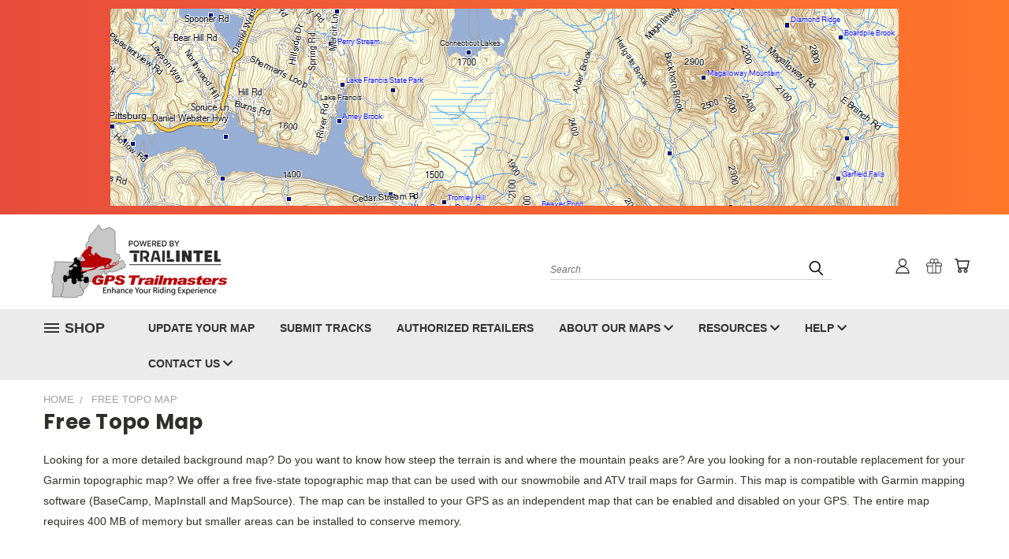

--- FILE ---
content_type: text/css; charset=UTF-8
request_url: https://cdn11.bigcommerce.com/s-qe8dj/stencil/154c95c0-d8f2-013a-18eb-06bde9087839/e/054d3360-d5b4-013d-9a5b-5eef4a8ab3c1/css/custom-159a6000-dde4-013e-2437-16eecdc4fb5f.css
body_size: -110
content:
body{font-family:Roboto,Sans-Serif}@media (max-width:800px){.header-logo-image{max-height:46px!important}}[data-test-id=hero-image-title]{text-transform:uppercase}[data-test-id=hero-image-button]{border-radius:20px!important;text-transform:uppercase;font-weight:700}